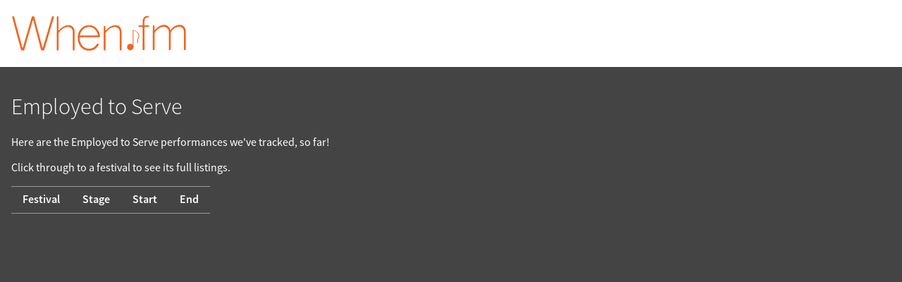

--- FILE ---
content_type: text/html; charset=UTF-8
request_url: https://when.fm/artists/50245/Employed%20to%20Serve
body_size: 1123
content:
<!DOCTYPE html>
<html lang="en">
<head>
        
    
    <title>Employed to Serve on When.fm</title>
    <meta name="viewport" content="width=device-width, initial-scale=1">

    
    <meta name="keywords"
          content="When.fm,when,fm,festivals,schedule,timing,calendar,set,times,clashfinder,reminders,offline,planner,Benicàssim,Tramlines,Bluedot,Pitchfork,Glastonbury,Latitude,Isle of Wight,Field Day,Icebreaker">
    <meta name="description"
          content="When.fm's listing of festivals featuring Employed to Serve">

    <meta property="og:title" content="Employed to Serve on When.fm">
    <meta property="og:description" content="When.fm&#039;s festivals featuring Employed to Serve">
    <meta property="og:image" content="https://when.fm/build/glasto-2019.png">
    <meta property="og:url"
          content="https://when.fm/artists/50245/Employed%20to%20Serve">

    <meta name="theme-color" content="#f16521">
    <meta name="google-play-app" content="app-id=fm.when.client">
    <meta name="apple-itunes-app" content="app-id=994898118, affiliate-data=1010l4sy">

    <link rel="icon"
          type="image/png"
          href="/build/favicon-large.png">
    <link rel="manifest" href="/build/web-manifest.json">

    <link rel="stylesheet" href="/build/style.css">
    </head>

<body class="overflow-scroll">


<div class="top">

    <div><a href="/"><img width="250"
              src="/build/logo.png"
              id="mainLogo"
              alt="When.fm"></a></div>

    <div>
        
        <div class="clear"></div>
    </div>

</div>



<div id="content">
    
    <div itemscope itemtype="http://schema.org/PerformingGroup" id="artist-50245">
        <h1 itemprop="name">Employed to Serve</h1>
        <meta itemprop="url" content="https://when.fm/artists/50245/Employed%20to%20Serve">

        <p>Here are the Employed to Serve performances we've tracked, so far!</p>
        <p>Click through to a festival to see its full listings.</p>

        <table>
            <thead>
            <tr>
                <th>Festival</th>
                <th>Stage</th>
                <th>Start</th>
                <th>End</th>
            </tr>
            </thead>

                    </table>

    </div>

</div>

  <!-- Google Analytics 4 via GTM -->
    <script async src="https://www.googletagmanager.com/gtag/js?id=G-ZPYH3GVZSN"></script>
    <script>
      window.dataLayer = window.dataLayer || [];
      function gtag(){dataLayer.push(arguments);}
      gtag('js', new Date());

      gtag('set', 'cookie_domain', 'when.fm');
      gtag('config', 'G-ZPYH3GVZSN');
    </script>

</body>
</html>
